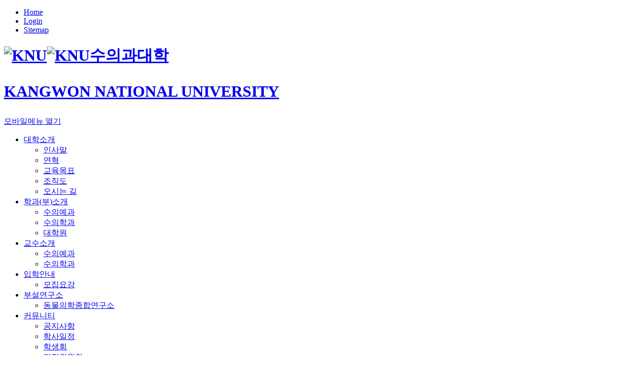

--- FILE ---
content_type: text/html;charset=UTF-8
request_url: https://vetmed.kangwon.ac.kr/vetmed/community/notice.do?mode=view&articleNo=399238
body_size: 61235
content:

			

<!doctype html>
<html lang="ko">
<head>
<title>2023학년도 1학기 일반대학원 휴.복학 신청 안내 | 수의과대학</title>
<meta http-equiv="Content-Type" content="text/html; charset=utf-8" />
<meta http-equiv="X-UA-Compatible" content="IE=edge" />
<meta name="viewport" content="width=device-width,initial-scale=1.0,minimum-scale=1.0,maximum-scale=1.0,user-scalable=yes">
<link rel="icon" href="data:;base64,iVBORw0KGgo=">
<meta property="og:title" content="2023학년도 1학기 일반대학원 휴.복학 신청 안내 | 수의과대학"/>
<meta property="og:type" content="article"/>
<meta property="og:locale" content="ko"/>
<meta property="og:site_name" content="수의과대학"/>
<meta property="article:published_time" content="2023-01-12T16:00:18Z"/>
<meta property="article:modified_time" content="2023-01-12T16:00:18Z"/>
<meta property="og:updated_time" content="2023-01-12T16:00:18Z"/>
<meta name="twitter:card" content="summary"/>
<meta name="twitter:title" content="2023학년도 1학기 일반대학원 휴.복학 신청 안내 | 수의과대학"/>
<meta itemprop="title" content="2023학년도 1학기 일반대학원 휴.복학 신청 안내 | 수의과대학"/>
<link rel="canonical" href="https://cms.kangwon.ac.kr:443/vetmed/community/notice.do?mode=view&amp;articleNo=399238&amp;title=2023%ED%95%99%EB%85%84%EB%8F%84+1%ED%95%99%EA%B8%B0+%EC%9D%BC%EB%B0%98%EB%8C%80%ED%95%99%EC%9B%90+%ED%9C%B4.%EB%B3%B5%ED%95%99+%EC%8B%A0%EC%B2%AD+%EC%95%88%EB%82%B4" />
<link defer rel="stylesheet" type="text/css" href="//cdn.jsdelivr.net/npm/xeicon@2.3.3/xeicon.min.css">
<link defer rel="stylesheet" type="text/css" href="/_res/_common/css/cms.css" />
<link defer rel="stylesheet" type="text/css" href="/_res/knu/_share/css/scroll.css" />
<link href="/_res/knu/_share/css/cms-common.css?38821" defer rel="stylesheet" type="text/css" />
<link rel="stylesheet" type="text/css" href="/_res/knu/_share/css/footer-default.widget.css?68727" />
<link rel="stylesheet" type="text/css" href="/_res/knu/_share/css/gnb-mobile.widget.css?23169" />

<link href="/_res/knu/vetmed/css/cms-common.css?42515" defer rel="stylesheet" type="text/css" />
<link rel="stylesheet" type="text/css" href="/_res/knu/vetmed/css/footer.content.css?25521" />
<link rel="stylesheet" type="text/css" href="/_res/knu/vetmed/css/top-util.content.css?32532" />
<link rel="stylesheet" type="text/css" href="/_res/knu/vetmed/css/header.content.css?44229" />
<link rel="stylesheet" type="text/css" href="/_res/knu/vetmed/css/sub-navigation.content.css?32532" />
<link rel="stylesheet" type="text/css" href="/_res/knu/vetmed/css/sub-visual.content.css?32532" />
<link rel="stylesheet" type="text/css" href="/_res/knu/vetmed/css/title.content.css?32532" />
<link rel="stylesheet" type="text/css" href="/_res/knu/_share/css/common01-01.css?29143" />
<link rel="stylesheet" type="text/css" href="/_res/_common/css/toastr.css?50100" />
<link rel="stylesheet" type="text/css" href="/_res/_common/js/jquery/jquery-ui-1.12.1/jquery-ui.min.css?50100" />
<link rel="stylesheet" type="text/css" href="/_res/knu/_share/css/board.css?64923" />
<link rel="stylesheet" type="text/css" href="/_custom/knu/resource/css/board.common.css?05236" />


<script type="text/javascript" src="/_res/_common/js/jquery/jquery-2.2.4.min.js"></script>
<script defer type="text/javascript" src="/_res/_common/js/jquery/jquery-ui-1.12.1.min.js"></script>
<script type="text/javascript">
//<![CDATA[
	var CMS = {"contentEditAuth":false,"isDevelopAllContent":false,"editImageLimitSize":1200,"isCallAdm":false,"editActive":true,"resourcePath":"\/_res\/knu\/vetmed\/","excludePrintSelector":"","locale":"ko","isCToken":true,"smoothScroll":"Y","mainContentId":"cms-content","appKey":"","contentEditOnlyMain":false,"servicePort":"","devContentKey":null,"subContentKeyMap":{},"boardNo":"697","menuCd":"3345","ctx":"","sslPort":"","isMobileSite":false,"tokenSec":"2","editorVendor":"froala","localeScriptPath":"\/_custom\/knu\/resource\/js\/","mainContentKey":null,"printClass":"cms-print","pageKind":"BOARD","editClass":"cms-edit","cherryPath":"\/_fox","siteId":"vetmed","isDevelop":false,"device":"pc","isSSL":false}, ctx = '', locale = 'ko';

//]]>
</script>
<script defer type="text/javascript" src="/_res/_common/js/cms.js"></script>
<script defer type="text/javascript" src="/_res/knu/_share/js/scroll.js"></script>
<script src="/_res/knu/_share/js/cms-common.js?16832" defer type="text/javascript" ></script>
<script src="/_res/knu/vetmed/js/cms-common.js?32533" defer type="text/javascript" ></script>
<script defer type="text/javascript" src="/_res/knu/vetmed/js/header.content.js?44229" ></script>
<script defer type="text/javascript" src="/_res/knu/_share/js/footer-default.widget.js?68727" ></script>
<script defer type="text/javascript" src="/_res/knu/_share/js/gnb-mobile.widget.js?23169" ></script>
<script defer type="text/javascript" src="/_res/knu/_share/js/pull-down-menu.widget.js?00425" ></script>
<script defer type="text/javascript" src="/_res/_common/js/toastr.js?50100" ></script>
<script defer type="text/javascript" src="/_res/knu/_share/js/board.js?77555" ></script>
<script defer type="text/javascript" src="/_custom/knu/resource/js/board.common.js?71800" ></script>
<script defer type="text/javascript" src="/_custom/knu/resource/js/board.sns.share.js?50386" ></script>
<script defer type="text/javascript" src="/_custom/knu/resource/js/clipboard.min.js?02150" ></script>

</head>
<body class=" vetmed-site pc temp02">




<div class="wrap">
	<header>
		<div class="top-header-wrap" data-cms-content="/vetmed/_content/top-util">
			
				
			
<div class="top-header-box">
	<div class="top-util-box">
		<ul>
			<li><a href="/vetmed/" title="홈 바로가기">Home</a></li>
			<li>
				
				
					
				



<a href="/vetmed/etc/login.do?referer=/vetmed/community/notice.do" title="Login" class="btn-login"><span>Login</span></a>

			</li>
			<li><a href="/vetmed/etc/sitemap.do" title="사이트맵 바로가기">Sitemap</a></li>
		</ul>
	</div>
</div>
		</div>
		<div class="bottom-header-wrap" data-cms-content="/vetmed/_content/header">
			
				
			
<div class="bottom-header-box">
	<h1><a href="/vetmed/" title="수의과대학 바로가기">
		<div><span class="logo-img-b"><img src="/_res/knu/_share/img/common/img-logo.png" alt="KNU"></span><span class="logo-img-w"><img src="/_res/knu/_share/img/common/img-logo-w.png" alt="KNU"></span><span class="logo-txt">수의과대학</span></div>
		<p class="logo-bottom">KANGWON NATIONAL UNIVERSITY</p></a></h1><a class="btn-menu" href="#a" title="모바일메뉴 열기"><span class="hide">모바일메뉴 열기</span></a>
	<div class="gnb-wrap">
		<div class="gnb">
			
			
				
				
			

	<ul class="gnb-ul">
		
			
			
			
			
	
			
			<li class="first">
				<a href="/vetmed/intro/greeting.do" id="pc-gnb-menu-3329"  title="대학소개"  ><span>대학소개</span></a>
				
				
				
				
					<ul class="sub-mn">
						
							
							
							
							
					
							<li>
								<a href="/vetmed/intro/greeting.do" id="pc-gnb-menu-3334"  title="인사말"  ><span>인사말</span></a>
							</li>
						
							
							
							
							
					
							<li>
								<a href="/vetmed/intro/history.do" id="pc-gnb-menu-3335"  title="연혁"  ><span>연혁</span></a>
							</li>
						
							
							
							
							
					
							<li>
								<a href="/vetmed/intro/object.do" id="pc-gnb-menu-3385"  title="교육목표"  ><span>교육목표</span></a>
							</li>
						
							
							
							
							
					
							<li>
								<a href="/vetmed/intro/organization.do" id="pc-gnb-menu-3336"  title="조직도"  ><span>조직도</span></a>
							</li>
						
							
							
							
							
					
							<li>
								<a href="/vetmed/intro/location.do" id="pc-gnb-menu-3337"  title="오시는 길"  ><span>오시는 길</span></a>
							</li>
						
					</ul>
				
			</li>
		
			
			
			
			
	
			
			<li class="first">
				<a href="/vetmed/major/major01-curriculum.do" id="pc-gnb-menu-3330"  title="학과&#40;부&#41;소개"  ><span>학과&#40;부&#41;소개</span></a>
				
				
				
				
					<ul class="sub-mn">
						
							
							
							
							
					
							<li>
								<a href="/vetmed/major/major01-curriculum.do" id="pc-gnb-menu-3338"  title="수의예과"  ><span>수의예과</span></a>
							</li>
						
							
							
							
							
					
							<li>
								<a href="/vetmed/major/major02-curriculum.do" id="pc-gnb-menu-3339"  title="수의학과"  ><span>수의학과</span></a>
							</li>
						
							
							
							
							
					
							<li>
								<a href="/vetmed/major/grad-curriculum.do" id="pc-gnb-menu-4678"  title="대학원"  ><span>대학원</span></a>
							</li>
						
					</ul>
				
			</li>
		
			
			
			
			
	
			
			<li class="first">
				<a href="/vetmed/prof/professor01.do" id="pc-gnb-menu-3331"  title="교수소개"  ><span>교수소개</span></a>
				
				
				
				
					<ul class="sub-mn">
						
							
							
							
							
					
							<li>
								<a href="/vetmed/prof/professor01.do" id="pc-gnb-menu-3340"  title="수의예과"  ><span>수의예과</span></a>
							</li>
						
							
							
							
							
					
							<li>
								<a href="/vetmed/prof/professor02.do" id="pc-gnb-menu-3341"  title="수의학과"  ><span>수의학과</span></a>
							</li>
						
					</ul>
				
			</li>
		
			
			
			
			
				
			
	
			
			<li class="first">
				<a href="https://www.kangwon.ac.kr/admission01/" id="pc-gnb-menu-4682"  title="입학안내"  ><span>입학안내<i class="xi-external-link"></i></span></a>
				
				
				
				
					<ul class="sub-mn">
						
							
							
							
							
								
							
					
							<li>
								<a href="https://www.kangwon.ac.kr/admission01/" id="pc-gnb-menu-4683"  title="모집요강&#40;새창열림&#41;"  target="_blank" ><span>모집요강<i class="xi-external-link"></i></span></a>
							</li>
						
					</ul>
				
			</li>
		
			
			
			
			
	
			
			<li class="first">
				<a href="/vetmed/affiliate/introduction.do" id="pc-gnb-menu-4810"  title="부설연구소"  ><span>부설연구소</span></a>
				
				
				
				
					<ul class="sub-mn">
						
							
							
							
							
					
							<li>
								<a href="/vetmed/affiliate/introduction.do" id="pc-gnb-menu-4811"  title="동물의학종합연구소"  ><span>동물의학종합연구소</span></a>
							</li>
						
					</ul>
				
			</li>
		
			
			
			
			
	
			
			<li class="first">
				<a href="/vetmed/community/notice.do" id="pc-gnb-menu-3333"  title="커뮤니티"  class="active" ><span>커뮤니티</span></a>
				
				
				
				
					<ul class="sub-mn">
						
							
							
							
							
					
							<li>
								<a href="/vetmed/community/notice.do" id="pc-gnb-menu-3345"  title="공지사항"  class="active" ><span>공지사항</span></a>
							</li>
						
							
							
							
							
					
							<li>
								<a href="/vetmed/community/schedule.do" id="pc-gnb-menu-3348"  title="학사일정"  ><span>학사일정</span></a>
							</li>
						
							
							
							
							
					
							<li>
								<a href="/vetmed/community/council01.do" id="pc-gnb-menu-4815"  title="학생회"  ><span>학생회</span></a>
							</li>
						
							
							
							
							
					
							<li>
								<a href="/vetmed/community/committee.do" id="pc-gnb-menu-4816"  title="편집위원회"  ><span>편집위원회</span></a>
							</li>
						
							
							
							
							
					
							<li>
								<a href="/vetmed/community/circles01.do" id="pc-gnb-menu-4817"  title="동아리소개"  ><span>동아리소개</span></a>
							</li>
						
					</ul>
				
			</li>
		
			
			
			
			
	
			
			<li class="first">
				<a href="/vetmed/affiliate/affiliate01.do" id="pc-gnb-menu-26015"  title="발전계획서"  ><span>발전계획서</span></a>
				
				
				
				
			</li>
		
	</ul>

		</div><a class="btn-all-menu open" href="#a" title="전체메뉴 보기"><span class="hide">전체메뉴 보기</span></a></div>
	<div class="gnb-bg">&nbsp;</div>
	
	
		
		
	
<nav class="slideMenu">

	
	
	<a href="/vetmed/etc/login.do" title="Login" class="login"><span>로그인</span></a>
	
	<div class="m-gnb">
		<ul class="dep1">
			
				
				
				
				

				
				<li>
					<a href="/vetmed/intro/greeting.do" id="mobile-menu-3329"  title="대학소개"  ><span>대학소개</span></a>
					
					
						<ul class="dep2">
							
							
								
								
								
								
						
								<li>
									<a href="/vetmed/intro/greeting.do" id="mobile-menu-3334"  title="인사말"  ><span>인사말</span></a>
									
									
										
								</li>
							
								
								
								
								
						
								<li>
									<a href="/vetmed/intro/history.do" id="mobile-menu-3335"  title="연혁"  ><span>연혁</span></a>
									
									
										
								</li>
							
								
								
								
								
						
								<li>
									<a href="/vetmed/intro/object.do" id="mobile-menu-3385"  title="교육목표"  ><span>교육목표</span></a>
									
									
										
								</li>
							
								
								
								
								
						
								<li>
									<a href="/vetmed/intro/organization.do" id="mobile-menu-3336"  title="조직도"  ><span>조직도</span></a>
									
									
										
								</li>
							
								
								
								
								
						
								<li>
									<a href="/vetmed/intro/location.do" id="mobile-menu-3337"  title="오시는 길"  ><span>오시는 길</span></a>
									
									
										
								</li>
							
						</ul>
					
				</li>
			
				
				
				
				

				
				<li>
					<a href="/vetmed/major/major01-curriculum.do" id="mobile-menu-3330"  title="학과&#40;부&#41;소개"  ><span>학과&#40;부&#41;소개</span></a>
					
					
						<ul class="dep2">
							
							
								
								
								
								
						
								<li>
									<a href="/vetmed/major/major01-curriculum.do" id="mobile-menu-3338"  title="수의예과"  ><span>수의예과</span></a>
									
									
										
								</li>
							
								
								
								
								
						
								<li>
									<a href="/vetmed/major/major02-curriculum.do" id="mobile-menu-3339"  title="수의학과"  ><span>수의학과</span></a>
									
									
										
								</li>
							
								
								
								
								
						
								<li>
									<a href="/vetmed/major/grad-curriculum.do" id="mobile-menu-4678"  title="대학원"  ><span>대학원</span></a>
									
									
										
								</li>
							
						</ul>
					
				</li>
			
				
				
				
				

				
				<li>
					<a href="/vetmed/prof/professor01.do" id="mobile-menu-3331"  title="교수소개"  ><span>교수소개</span></a>
					
					
						<ul class="dep2">
							
							
								
								
								
								
						
								<li>
									<a href="/vetmed/prof/professor01.do" id="mobile-menu-3340"  title="수의예과"  ><span>수의예과</span></a>
									
									
										
								</li>
							
								
								
								
								
						
								<li>
									<a href="/vetmed/prof/professor02.do" id="mobile-menu-3341"  title="수의학과"  ><span>수의학과</span></a>
									
									
										
								</li>
							
						</ul>
					
				</li>
			
				
				
				
				
					
				

				
				<li>
					<a href="https://www.kangwon.ac.kr/admission01/" id="mobile-menu-4682"  title="입학안내"  ><span>입학안내<i class="xi-external-link"></i></span></a>
					
					
						<ul class="dep2">
							
							
								
								
								
								
									
								
						
								<li>
									<a href="https://www.kangwon.ac.kr/admission01/" id="mobile-menu-4683"  title="모집요강&#40;새창열림&#41;"  target="_blank" ><span>모집요강<i class="xi-external-link"></i></span></a>
									
									
										
								</li>
							
						</ul>
					
				</li>
			
				
				
				
				

				
				<li>
					<a href="/vetmed/affiliate/introduction.do" id="mobile-menu-4810"  title="부설연구소"  ><span>부설연구소</span></a>
					
					
						<ul class="dep2">
							
							
								
								
								
								
						
								<li>
									<a href="/vetmed/affiliate/introduction.do" id="mobile-menu-4811"  title="동물의학종합연구소"  ><span>동물의학종합연구소</span></a>
									
									
										
								</li>
							
						</ul>
					
				</li>
			
				
				
				
				

				
				<li>
					<a href="/vetmed/community/notice.do" id="mobile-menu-3333"  title="커뮤니티"  class="active" ><span>커뮤니티</span></a>
					
					
						<ul class="dep2">
							
							
								
								
								
								
						
								<li>
									<a href="/vetmed/community/notice.do" id="mobile-menu-3345"  title="공지사항"  class="active" ><span>공지사항</span></a>
									
									
										
								</li>
							
								
								
								
								
						
								<li>
									<a href="/vetmed/community/schedule.do" id="mobile-menu-3348"  title="학사일정"  ><span>학사일정</span></a>
									
									
										
								</li>
							
								
								
								
								
						
								<li>
									<a href="/vetmed/community/council01.do" id="mobile-menu-4815"  title="학생회"  ><span>학생회</span></a>
									
									
										
								</li>
							
								
								
								
								
						
								<li>
									<a href="/vetmed/community/committee.do" id="mobile-menu-4816"  title="편집위원회"  ><span>편집위원회</span></a>
									
									
										
								</li>
							
								
								
								
								
						
								<li>
									<a href="/vetmed/community/circles01.do" id="mobile-menu-4817"  title="동아리소개"  ><span>동아리소개</span></a>
									
									
										
								</li>
							
						</ul>
					
				</li>
			
				
				
				
				

				
				<li>
					<a href="/vetmed/affiliate/affiliate01.do" id="mobile-menu-26015"  title="발전계획서"  ><span>발전계획서</span></a>
					
					
				</li>
			
		</ul>
	</div>
	<a href="#a" title="" class="slide-close">모바일메뉴 닫기</a>
</nav><a class="slide-close" href="#a" title="메뉴닫기"><span class="hide">모바일 메뉴 닫기</span></a>
	<div class="m-gnb-bg">&nbsp;</div>
</div>
		</div>
	</header>
	<div class="sub-container">
		<div class="sub-visual-wrap" data-cms-content="/vetmed/_content/sub-visual">
			
				
			
<div class="sub-visual-box">
  <div>
    <h2>
      
        
          
          
          
          
          
          
커뮤니티</h2></div></div>
		</div>
		<div class="path-wrap" data-cms-content="/vetmed/_content/sub-navigation">
			
				
			
<div class="path-box mobile-hide">
  <div class="path"><a class="path-home" href="/vetmed/" title="홈 바로가기">홈</a>
    
      
        
        
        
        
        
        




<div class="path-depth-wrap">
	
		<ul>
			

				
				

				

					
					<li>
						<a href="#a" class="path-selected">
							커뮤니티
						</a>

						
						<ul class="path-depth path-depth01">
							

								
								
								
						
								<li class="">
									<a href="/vetmed/intro/greeting.do" id="pull-menu-3329"  title="대학소개"  ><span>대학소개</span></a>
								</li>

								
											
							

								
								
								
						
								<li class="">
									<a href="/vetmed/major/major01-curriculum.do" id="pull-menu-3330"  title="학과&#40;부&#41;소개"  ><span>학과&#40;부&#41;소개</span></a>
								</li>

								
											
							

								
								
								
						
								<li class="">
									<a href="/vetmed/prof/professor01.do" id="pull-menu-3331"  title="교수소개"  ><span>교수소개</span></a>
								</li>

								
											
							

								
								
								
									
								
						
								<li class="">
									<a href="https://www.kangwon.ac.kr/admission01/" id="pull-menu-4682"  title="입학안내"  ><span>입학안내<i class="xi-external-link"></i></span></a>
								</li>

								
											
							

								
								
								
						
								<li class="">
									<a href="/vetmed/affiliate/introduction.do" id="pull-menu-4810"  title="부설연구소"  ><span>부설연구소</span></a>
								</li>

								
											
							

								
								
								
						
								<li class="active">
									<a href="/vetmed/community/notice.do" id="pull-menu-3333"  title="커뮤니티"  class="active" ><span>커뮤니티</span></a>
								</li>

								
											
							

								
								
								
						
								<li class="">
									<a href="/vetmed/affiliate/affiliate01.do" id="pull-menu-26015"  title="발전계획서"  ><span>발전계획서</span></a>
								</li>

								
											
							
						</ul>
						
					</li>
				
			

				
				

				

					
					<li>
						<a href="#a" class="path-selected">
							공지사항
						</a>

						
						<ul class="path-depth path-depth02">
							

								
								
								
						
								<li class="active">
									<a href="/vetmed/community/notice.do" id="pull-menu-3345"  title="공지사항"  class="active" ><span>공지사항</span></a>
								</li>

								
											
							

								
								
								
						
								<li class="">
									<a href="/vetmed/community/schedule.do" id="pull-menu-3348"  title="학사일정"  ><span>학사일정</span></a>
								</li>

								
											
							

								
								
								
						
								<li class="">
									<a href="/vetmed/community/council01.do" id="pull-menu-4815"  title="학생회"  ><span>학생회</span></a>
								</li>

								
											
							

								
								
								
						
								<li class="">
									<a href="/vetmed/community/committee.do" id="pull-menu-4816"  title="편집위원회"  ><span>편집위원회</span></a>
								</li>

								
											
							

								
								
								
						
								<li class="">
									<a href="/vetmed/community/circles01.do" id="pull-menu-4817"  title="동아리소개"  ><span>동아리소개</span></a>
								</li>

								
											
							
						</ul>
						
					</li>
				
			
		</ul>
	
</div></div></div><div class="m-path-box pc-hide">
        
          
            
            
            
            
            
            




<div class="path-depth-wrap">
	
		<ul>
			

				
				

				

					
					<li>
						<a href="#a" class="path-selected">
							커뮤니티
						</a>

						
						<ul class="path-depth path-depth01">
							

								
								
								
						
								<li class="">
									<a href="/vetmed/intro/greeting.do" id="pull-menu-3329"  title="대학소개"  ><span>대학소개</span></a>
								</li>

								
											
							

								
								
								
						
								<li class="">
									<a href="/vetmed/major/major01-curriculum.do" id="pull-menu-3330"  title="학과&#40;부&#41;소개"  ><span>학과&#40;부&#41;소개</span></a>
								</li>

								
											
							

								
								
								
						
								<li class="">
									<a href="/vetmed/prof/professor01.do" id="pull-menu-3331"  title="교수소개"  ><span>교수소개</span></a>
								</li>

								
											
							

								
								
								
									
								
						
								<li class="">
									<a href="https://www.kangwon.ac.kr/admission01/" id="pull-menu-4682"  title="입학안내"  ><span>입학안내<i class="xi-external-link"></i></span></a>
								</li>

								
											
							

								
								
								
						
								<li class="">
									<a href="/vetmed/affiliate/introduction.do" id="pull-menu-4810"  title="부설연구소"  ><span>부설연구소</span></a>
								</li>

								
											
							

								
								
								
						
								<li class="active">
									<a href="/vetmed/community/notice.do" id="pull-menu-3333"  title="커뮤니티"  class="active" ><span>커뮤니티</span></a>
								</li>

								
											
							

								
								
								
						
								<li class="">
									<a href="/vetmed/affiliate/affiliate01.do" id="pull-menu-26015"  title="발전계획서"  ><span>발전계획서</span></a>
								</li>

								
											
							
						</ul>
						
					</li>
				
			

				
				

				

					
					<li>
						<a href="#a" class="path-selected">
							공지사항
						</a>

						
						<ul class="path-depth path-depth02">
							

								
								
								
						
								<li class="active">
									<a href="/vetmed/community/notice.do" id="pull-menu-3345"  title="공지사항"  class="active" ><span>공지사항</span></a>
								</li>

								
											
							

								
								
								
						
								<li class="">
									<a href="/vetmed/community/schedule.do" id="pull-menu-3348"  title="학사일정"  ><span>학사일정</span></a>
								</li>

								
											
							

								
								
								
						
								<li class="">
									<a href="/vetmed/community/council01.do" id="pull-menu-4815"  title="학생회"  ><span>학생회</span></a>
								</li>

								
											
							

								
								
								
						
								<li class="">
									<a href="/vetmed/community/committee.do" id="pull-menu-4816"  title="편집위원회"  ><span>편집위원회</span></a>
								</li>

								
											
							

								
								
								
						
								<li class="">
									<a href="/vetmed/community/circles01.do" id="pull-menu-4817"  title="동아리소개"  ><span>동아리소개</span></a>
								</li>

								
											
							
						</ul>
						
					</li>
				
			
		</ul>
	
</div></div>
		</div>
		<div class="content-wrap">
			<div class="title" data-cms-content="/vetmed/_content/title">
				
					
				
<div class="page-title">
  <h3>
    
      
        
        
        
        
        
        
공지사항</h3></div>
			</div>
			<div class="tab"></div>
			<div class="cms-sub-content" data-cms-sub-content="fReimWeeALOp">
				<!-- 지정된 서브컨텐츠가 하나도 존재하지 않습니다. -->	

			</div>
			<div class="content" id="cms-content">
	
	
		




<script type="text/javascript">
//<![CDATA[
  var resPath = '/_custom/knu/resource/', isEditorImageUpload = 'true' == 'false'? false: true, clientId = 'knu', boardTy = 'common', boardNo = '697', siteId = 'vetmed';
//]]>
</script>
<div class="ko board view co-board ">
	
		










<div class="common">

	<div class="bn-view-common01 type01 ">
	
		

<input type="hidden" name="articleNo" value="399238" />
<div class="b-main-box">
	<div class="b-top-box">
		<p class="b-title-box">
		
			
			

			<span>2023학년도 1학기 일반대학원 휴.복학 신청 안내</span>
		</p>
		
		<div class="b-etc-box">
			<ul>
				
				
				
				<li class="b-hit-box">
					<span>조회수</span>
					<span>679</span>
				</li>
				
				<li class="b-writer-box">
					<span>작성자</span>
					<span>수의과대학</span>
				</li>
				
				<li class="b-date-box">
					<span>작성일</span>
					<span>2023.01.12</span>
				</li>
				
				
				

				
				
			</ul>
		</div>
	</div>

	
	
	
	
	
	 
	
	
	
	
	
	
	
		<div class="b-file-box">
			<ul>
				
				
				
					<li>
						<a class="file-down-btn hwp" href="?mode=download&amp;articleNo=399238&amp;attachNo=418055">
							2023학년도 1학기 일반대학원 휴·복학 안내.hwp
						</a>
						
						
						
							
								
								
							
							<a target="_blank" 
								title="2023학년도 1학기 일반대학원 휴·복학 안내.hwp 뷰어 (새창열림)" 
								class="btn-flex hwp" 
								href="/app/board/attach/viewer.do?boardNo=697&amp;articleNo=399238&amp;attachNo=418055">
								<span class="hide">뷰어</span>
							</a>
						  
					</li>
				
			</ul>
		</div>
		
		
	

	
	<div class="b-content-box">
		
		
		
		
		
			<div class="fr-view"><p style="margin-right:5.0pt;text-align:left;"><span style="font-family:돋움체;font-size:16px;">1.&nbsp;</span><span style="font-family:돋움체;font-size:16px;">관련</span></p><p><span style="font-size:16px;">&nbsp;</span><span style="font-family:돋움체;font-size:16px;">가</span><span style="font-family:돋움체;font-size:16px;">.&nbsp;</span><span style="font-family:돋움체;font-size:16px;">강원대학교 학칙 제</span><span style="font-family:돋움체;font-size:16px;">46</span><span style="font-family:돋움체;font-size:16px;">조</span><span style="font-family:돋움체;font-size:16px;">(</span><span style="font-family:돋움체;font-size:16px;">휴학</span><span style="font-family:돋움체;font-size:16px;">)&nbsp;</span><span style="font-family:돋움체;font-size:16px;">및 제</span><span style="font-family:돋움체;font-size:16px;">47</span><span style="font-family:돋움체;font-size:16px;">조</span><span style="font-family:돋움체;font-size:16px;">(</span><span style="font-family:돋움체;font-size:16px;">복학</span><span style="font-family:돋움체;font-size:16px;">)</span></p><p><span style="font-size:16px;">&nbsp;</span><span style="font-family:돋움체;font-size:16px;">나</span><span style="font-family:돋움체;font-size:16px;">.&nbsp;</span><span style="font-family:돋움체;font-size:16px;">강원대학교 휴</span><span style="font-family:돋움체;font-size:16px;">&middot;</span><span style="font-family:돋움체;font-size:16px;">복학업무 처리지침</span></p><p style="margin-left:19.2pt;text-indent:-19.2pt;margin-top:3.0pt;margin-bottom:3.0pt;"><span style="font-family:돋움체;font-size:16px;">2.</span><span style="font-size:16px;">&nbsp;</span><span style="font-family:돋움체;font-size:16px;">2023</span><span style="font-family:돋움체;font-size:16px;">학년도&nbsp;</span><span style="font-family:돋움체;font-size:16px;">1</span><span style="font-family:돋움체;font-size:16px;">학기 일반대학원 휴</span><span style="font-family:돋움체;font-size:16px;">&middot;</span><span style="font-family:돋움체;font-size:16px;">복학 관련 사항을 다음과 같이 안내하오니</span><span style="font-family:돋움체;font-size:16px;">,&nbsp;</span><span style="font-family:돋움체;font-size:16px;">업무에</span><span style="font-size:16px;">&nbsp;</span><span style="font-family:돋움체;font-size:16px;">참고하시기</span><span style="font-size:16px;">&nbsp;</span><span style="font-family:돋움체;font-size:16px;">바랍니다</span><span style="font-family:돋움체;font-size:16px;">.</span></p><p style="margin-top:3.0pt;margin-bottom:3.0pt;"><span style="font-size:16px;">&nbsp;</span><span style="font-family:돋움체;font-size:16px;">가</span><span style="font-family:돋움체;font-size:16px;">.&nbsp;</span><span style="font-family:돋움체;font-size:16px;">휴</span><span style="font-family:돋움체;font-size:16px;">&middot;</span><span style="font-family:돋움체;font-size:16px;">복학 주요일정</span></p><p style="font-size:16px;"><br></p><table style="width: 100%;"><tbody><tr><td colspan="2" style="width: 112.82pt;height: 21.31pt;padding: 1.41pt 5.1pt;background: rgb(193, 214, 237);vertical-align: middle;" valign="middle"><p style="text-align:center;"><span style="font-family:맑은 고딕;font-weight:bold;">구분</span></p></td><td style="width: 149.15pt;height: 21.31pt;padding: 1.41pt 5.1pt;background: rgb(193, 214, 237);vertical-align: middle;" valign="middle"><p style="text-align:center;"><span style="font-family:맑은 고딕;font-weight:bold;">기간</span></p></td><td style="width: 121.21pt;height: 21.31pt;padding: 1.41pt 5.1pt;background: rgb(193, 214, 237);vertical-align: middle;" valign="middle"><p style="text-align:center;"><span style="font-family:맑은 고딕;font-weight:bold;">대상자</span></p></td><td style="width: 95.74pt;height: 21.31pt;padding: 1.41pt 5.1pt;background: rgb(193, 214, 237);vertical-align: middle;" valign="middle"><p style="text-align:center;"><span style="font-family:맑은 고딕;font-weight:bold;">신청방법</span></p></td></tr><tr><td rowspan="2" style="width: 56.41pt;height: 80.28pt;padding: 1.41pt 5.1pt;vertical-align: middle;" valign="middle"><p style="text-align:center;"><span style="font-family:맑은 고딕;">휴학신청</span></p></td><td style="width: 56.41pt;height: 53.31pt;padding: 1.41pt 5.1pt;vertical-align: middle;" valign="middle"><p style="text-align:center;"><span style="font-family:맑은 고딕;">정기휴학</span></p></td><td style="width: 149.15pt;height: 53.31pt;padding: 1.41pt 5.1pt;vertical-align: middle;" valign="middle"><p style="text-align:center;"><span style="font-family:맑은 고딕;">2023. 2. 16.(</span><span style="font-family:맑은 고딕;">목</span><span style="font-family:맑은 고딕;">) ~ 2. 28.(</span><span style="font-family:맑은 고딕;">화</span><span style="font-family:맑은 고딕;">)</span></p></td><td style="width: 121.21pt;height: 53.31pt;padding: 1.41pt 5.1pt;vertical-align: middle;" valign="middle"><p><span style="font-family:맑은 고딕;">&bull;&nbsp;</span><span style="font-family:맑은 고딕;">등록금 미납자</span></p><p><span style="font-family:맑은 고딕;">&bull;&nbsp;</span><span style="font-family:맑은 고딕;">등록금 납부자</span></p><p><span style="font-family:맑은 고딕;">&bull;&nbsp;</span><span style="font-family:맑은 고딕;">휴학 연장자</span></p></td><td rowspan="3" style="width: 95.74pt;height: 135.9pt;padding: 1.41pt 5.1pt;vertical-align: middle;" valign="middle"><p style="text-align:center;"><span style="font-family:맑은 고딕;">KNU</span><span style="font-family:맑은 고딕;">포털 또는 방문신청</span></p><p style="text-align:center;"><span style="font-family:맑은 고딕;">(</span><span style="font-family:맑은 고딕;">붙임 참조</span><span style="font-family:맑은 고딕;">)</span></p></td></tr><tr><td style="width: 56.41pt;height: 26.97pt;padding: 1.41pt 5.1pt;vertical-align: middle;" valign="middle"><p style="text-align:center;"><span style="font-family:맑은 고딕;">수시휴학</span></p></td><td style="width: 149.15pt;height: 26.97pt;padding: 1.41pt 5.1pt;vertical-align: middle;" valign="middle"><p style="text-align:center;"><span style="font-family:맑은 고딕;">2023. 2. 16.(</span><span style="font-family:맑은 고딕;">목</span><span style="font-family:맑은 고딕;">) ~ 4. 5.(</span><span style="font-family:맑은 고딕;">수</span><span style="font-family:맑은 고딕;">)</span></p></td><td style="width: 121.21pt;height: 26.97pt;padding: 1.41pt 5.1pt;vertical-align: middle;" valign="middle"><p><span style="font-family:맑은 고딕;">&bull;&nbsp;</span><u><span style="font-family:맑은 고딕;font-weight:bold;">등록금 완납자</span></u></p></td></tr><tr><td style="width: 56.41pt;height: 55.62pt;padding: 1.41pt 5.1pt;vertical-align: middle;" valign="middle"><p style="text-align:center;"><span style="font-family:맑은 고딕;">복학신청</span></p></td><td style="width: 56.41pt;height: 55.62pt;padding: 1.41pt 5.1pt;vertical-align: middle;" valign="middle"><p style="text-align:center;"><span style="font-family:맑은 고딕;">일반 및</span></p><p style="text-align:center;"><span style="font-family:맑은 고딕;">제대복학</span></p></td><td style="width: 149.15pt;height: 55.62pt;padding: 1.41pt 5.1pt;vertical-align: middle;" valign="middle"><p style="text-align:center;"><span style="font-family:맑은 고딕;">2023. 1. 17.(</span><span style="font-family:맑은 고딕;">화</span><span style="font-family:맑은 고딕;">) ~ 2. 28.(</span><span style="font-family:맑은 고딕;">화</span><span style="font-family:맑은 고딕;">)</span></p></td><td style="width: 121.21pt;height: 55.62pt;padding: 1.41pt 5.1pt;vertical-align: middle;" valign="middle"><p><span style="font-family:맑은 고딕;">&bull;&nbsp;</span><span style="font-family:맑은 고딕;">복학 예정자</span></p><p style="margin-left:14.3pt;text-indent:-14.3pt;"><span style="font-family:HY중고딕;font-size:12px;">※&nbsp;</span><span style="font-family:HY중고딕;font-size:12px;">개강 후&nbsp;</span><span style="font-family:HY중고딕;font-size:12px;">4</span><span style="font-family:HY중고딕;font-size:12px;">주 이내 전역자의 경우&nbsp;</span><span style="font-family:HY중고딕;font-weight:bold;font-size:12px;">2023.3.29.</span><span style="font-family:HY중고딕;font-weight:bold;font-size:12px;">(</span><span style="font-family:HY중고딕;font-weight:bold;font-size:12px;">수</span><span style="font-family:HY중고딕;font-weight:bold;font-size:12px;">) 18:00</span><span style="font-family:HY중고딕;font-size:12px;">까지 신청 가능&nbsp;</span></p><p style="margin-left:16.2pt;text-indent:-16.2pt;"><span style="font-size:12px;">&nbsp;</span><span style="font-family:HY중고딕;font-size:12px;">(</span><span style="font-family:HY중고딕;font-size:12px;">복학심사원 학과 제출</span><span style="font-family:HY중고딕;font-size:12px;">)</span></p></td></tr></tbody></table><p><br></p><p style="margin-top:3.0pt;margin-bottom:3.0pt;"><span style="font-size:16px;">&nbsp;</span><span style="font-family:돋움체;font-size:16px;">나</span><span style="font-family:돋움체;font-size:16px;">.&nbsp;</span><span style="font-family:돋움체;font-size:16px;">행정사항</span></p><p style="margin-top:3.0pt;margin-bottom:3.0pt;"><span style="font-size:16px;">&nbsp;</span><span style="font-family:돋움체;font-size:16px;">〇&nbsp;</span><span style="font-family:돋움체;font-weight:bold;font-size:16px;">통산 일반휴학 기간을</span><span style="font-size:16px;">&nbsp;</span><span style="font-family:돋움체;font-size:16px;">일반휴학 신규 및 연장 신청자에게&nbsp;</span><span style="font-family:돋움체;font-weight:bold;font-size:16px;">필히 안내</span></p><p style="font-size:16px;"><br></p><table style="width: 100%;"><tbody><tr><td style="width: 239.54pt;height: 21.31pt;padding: 1.41pt 5.1pt;background: rgb(193, 214, 237);vertical-align: middle;" valign="middle"><p style="text-align:center;"><span style="font-family:맑은 고딕;font-weight:bold;">과정</span></p></td><td style="width: 239.53pt;height: 21.31pt;padding: 1.41pt 5.1pt;background: rgb(193, 214, 237);vertical-align: middle;" valign="middle"><p style="text-align:center;"><span style="font-weight:bold;">&nbsp;</span><span style="font-family:맑은 고딕;font-weight:bold;">통산 일반휴학기간</span></p></td></tr><tr><td style="width: 239.54pt;height: 21.31pt;padding: 1.41pt 5.1pt;vertical-align: middle;" valign="middle"><p style="text-align:center;"><span style="font-family:맑은 고딕;">석사과정</span></p></td><td style="width: 239.53pt;height: 21.31pt;padding: 1.41pt 5.1pt;vertical-align: middle;" valign="middle"><p style="text-align:center;"><span style="font-family:맑은 고딕;">4</span><span style="font-family:맑은 고딕;">학기 이내</span></p></td></tr><tr><td style="width: 239.54pt;height: 21.31pt;padding: 1.41pt 5.1pt;vertical-align: middle;" valign="middle"><p style="text-align:center;"><span style="font-family:맑은 고딕;">박사과정</span></p></td><td style="width: 239.53pt;height: 21.31pt;padding: 1.41pt 5.1pt;vertical-align: middle;" valign="middle"><p style="text-align:center;"><span style="font-family:맑은 고딕;">6</span><span style="font-family:맑은 고딕;">학기 이내</span></p></td></tr><tr><td style="width: 239.54pt;height: 21.31pt;padding: 1.41pt 5.1pt;vertical-align: middle;" valign="middle"><p style="text-align:center;"><span style="font-family:맑은 고딕;">석</span><span style="font-family:맑은 고딕;">&middot;</span><span style="font-family:맑은 고딕;">박사 통합과정</span></p></td><td style="width: 239.53pt;height: 21.31pt;padding: 1.41pt 5.1pt;vertical-align: middle;" valign="middle"><p style="text-align:center;"><span style="font-family:맑은 고딕;">8</span><span style="font-family:맑은 고딕;">학기 이내</span></p></td></tr></tbody></table><p><br></p><p><span style="font-size:16px;">&nbsp;</span><span style="font-family:돋움체;font-size:16px;">〇&nbsp;</span><span style="font-family:돋움체;font-size:16px;">휴학 기간 만료 예정자 및 미복학자에 대하여&nbsp;</span><span style="font-family:돋움체;font-weight:bold;font-size:16px;">복학 안내 독려 요청</span></p><p><span style="font-size:16px;">&nbsp;</span><span style="font-family:돋움체;font-size:16px;">〇&nbsp;</span><span style="font-family:돋움체;font-size:16px;">학부</span><span style="font-family:돋움체;font-size:16px;">(</span><span style="font-family:돋움체;font-size:16px;">과</span><span style="font-family:돋움체;font-size:16px;">)&nbsp;</span><span style="font-family:돋움체;font-size:16px;">및 전공 담당자는&nbsp;</span><u><span style="font-family:돋움체;font-weight:bold;font-size:16px;">휴</span></u><u><span style="font-family:돋움체;font-weight:bold;font-size:16px;">&middot;</span></u><u><span style="font-family:돋움체;font-weight:bold;font-size:16px;">복학 기간 내 매일 승인 처리 요망</span></u></p><p><span style="font-size:16px;">&nbsp;</span><span style="font-family:돋움체;font-size:16px;">〇&nbsp;</span><span style="font-family:돋움체;font-size:16px;">등록금을 납부하지 않고 휴학 가능한 시기</span><span style="font-family:돋움체;font-size:16px;">(</span><span style="font-family:돋움체;font-size:16px;">휴학연장 포함</span><span style="font-family:돋움체;font-size:16px;">)</span><span style="font-family:돋움체;font-size:16px;">는 정기 휴</span><span style="font-family:돋움체;font-size:16px;">&middot;</span><span style="font-family:돋움체;font-size:16px;">복학 신청 기간만 가능</span></p><p><span style="font-weight:bold;font-size:16px;color:#ff0000;">&nbsp;</span><span style="font-weight:bold;color:#ff0000;">&nbsp;</span><span style="font-family:한양중고딕;font-weight:bold;color:#ff0000;">※&nbsp;</span><u><span style="font-family:한양중고딕;font-weight:bold;color:#ff0000;">휴</span></u><u><span style="font-family:한양중고딕;font-weight:bold;color:#ff0000;">&middot;</span></u><u><span style="font-family:한양중고딕;font-weight:bold;color:#ff0000;">복학 신청기간 경과 후에는 등록금을 반드시 완납하여야 휴학 가능</span></u></p><p><span style="font-size:16px;">&nbsp;</span><span style="font-family:돋움체;font-size:16px;">〇</span><span style="font-weight:bold;font-size:16px;">&nbsp;</span><span style="font-family:돋움체;font-weight:bold;font-size:16px;">외국인 유학생은 방문 신청을 원칙으로 하며</span><span style="font-family:돋움체;font-weight:bold;font-size:16px;">,&nbsp;</span><span style="font-family:돋움체;font-weight:bold;font-size:16px;">국제교류과</span><span style="font-family:돋움체;font-weight:bold;font-size:16px;">(</span><span style="font-family:돋움체;font-weight:bold;font-size:16px;">기획지원과</span><span style="font-family:돋움체;font-weight:bold;font-size:16px;">)</span><span style="font-family:돋움체;font-weight:bold;font-size:16px;">를 반드시 경유하여야 함</span>&nbsp;</p><p style="font-size:16px;"><br></p><p><span style="font-family:돋움체;font-size:16px;">붙임&nbsp;</span><span style="font-family:돋움체;font-size:16px;">2023</span><span style="font-family:돋움체;font-size:16px;">학년도&nbsp;</span><span style="font-family:돋움체;font-size:16px;">1</span><span style="font-family:돋움체;font-size:16px;">학기 일반대학원 휴</span><span style="font-family:돋움체;font-size:16px;">&middot;</span><span style="font-family:돋움체;font-size:16px;">복학 안내&nbsp;</span><span style="font-family:돋움체;font-size:16px;">1</span><span style="font-family:돋움체;font-size:16px;">부</span><span style="font-family:돋움체;font-size:16px;">.&nbsp;</span><span style="font-family:돋움체;font-size:16px;">끝</span><span style="font-family:돋움체;font-size:16px;">.</span></p></div>
		
		
		
		
		
		
	</div>

</div>





	
		
		
		
		
		
		
		
		
		
			
			

<div class="b-pager-box">
    <div>
        <p>이전글</p>
        <p>
        	
	        	
				
					<a href="?mode=view&amp;articleNo=398593&amp;article.offset=0&amp;articleLimit=10">
						2023학년도 1학기 전일제 박사과정 우수대학원생 장학금 선발 계획 알림
					</a>
				
			
        </p>
    </div>
    <div>
        <p>다음글</p>
        <p>
        	
	        	
				
					<a href="?mode=view&amp;articleNo=399771&amp;article.offset=0&amp;articleLimit=10">
						2023-1학기 일반대학원 학위논문제출자격시험 시행 추진 계획 알림
					</a>
				
			
        </p>
    </div>
</div>

		
		
		
		<div class="b-btn01 type01">
			
<ul class="b-btn-wrap">

	
	

	

	
	

	
	

	
	

	
	<li>
		<a class="b-btn-type01 b-btn-c-blue" href="?mode=list&amp;article.offset=0&amp;articleLimit=10">
			목록
		</a>
	</li>
		
</ul>

		</div>
	
		
		
		
	</div>
	
</div>

	
</div>



	
	
	
 </div>
		</div>
	</div>
	<footer>
		<div class="top-footer-wrap" data-cms-content="/vetmed/_content/top-footer">
			
				
			

<div>
	
		
	
<div class="top-footer-box">
	<div class="footer-util-box">
		<ul>
			<li><a href="https://www.nts.go.kr/" target="_blank" title="새창열림">공익위반</a></li>
			<li><a href="http://www.kangwon.ac.kr/www/selectBbsNttList.do?bbsNo=9&amp;key=79&amp;" target="_blank" title="새창열림">청렴행정</a></li>
			<li class="privacy"><a href="http://www.kangwon.ac.kr/www/contents.do?key=334&amp;" target="_blank" title="새창열림">개인정보처리방침</a></li>
			<li><a href="http://www.kangwon.ac.kr/www/contents.do?key=343&amp;" target="_blank" title="새창열림">이메일주소수집거부</a></li>
			<li><a href="#" target="_blank" title="새창열림">웹마스터</a></li>
			<li><a href="https://www.kangwon.ac.kr/www/selectPfEmpList.do?key=55&" target="_blank" title="새창열림">전화번호검색</a></li>
			<li><a href="http://www.academyinfo.go.kr/popup/pubinfo1690/list.do?schlId=0000003" target="_blank" title="새창열림">대학정보공시</a></li>
		</ul>
	</div>
	<div class="footer-related-box">
		<div class="related-site-wrap">
			<a class="related-site-title" href="#a" title=""><span>교내사이트 바로가기</span></a>
			<div class="related-site-box">
				<ul class="related-site">
					<li><a href="http://knugift.co.kr/" target="_blank" title="새창열림">KNU 기념품 쇼핑몰</a></li>
					<li><a href="http://cube.kangwon.ac.kr" target="_blank" title="새창열림">KNU-큐브 &amp; 메이커스페이스</a></li>
					<li><a href="http://www.kelc.or.kr/" target="_blank" title="새창열림">강원권역 e-러닝 지원센터</a></li>
					<li><a href="http://knufc.kr/" target="_blank" title="새창열림">강원대학교 교수회</a></li>
					<li><a href="http://tpsc.kangwon.ac.kr" target="_blank" title="새창열림">강원대학교 교원양성지원센터</a></li>
					<li><a href="http://curriculum.kangwon.ac.kr/" target="_blank" title="새창열림">강원대학교 교육과정</a></li>
					<li><a href="http://linc.kangwon.ac.kr/" target="_blank" title="새창열림">강원대학교LINC사업단</a></li>
					<li><a href="http://fund.kangwon.ac.kr/" target="_blank" title="새창열림">강원대학교 발전기금재단</a></li>
					<li><a href="http://www.knuh.or.kr/" target="_blank" title="새창열림">강원대학교병원</a></li>
					<li><a href="http://knup.kangwon.ac.kr/" target="_blank" title="새창열림">강원대학교신문방송사</a></li>
					<li><a href="http://cll.kangwon.ac.kr/" target="_blank" title="새창열림">강원대학교평생학습중심대학</a></li>
					<li><a href="http://kculture.kangwon.ac.kr/" target="_blank" title="새창열림">강원문화연구소</a></li>
					<li><a href="http://www.knubiornd.com/" target="_blank" title="새창열림">강원웰빙특산물산업화지역혁신센터</a></li>
					<li><a href="http://kiit.kangwon.ac.kr" target="_blank" title="새창열림">강원종합기술연구원</a></li>
					<li><a href="http://kwbi.kangwon.ac.kr/" target="_blank" title="새창열림">강원창업보육센터</a></li>
					<li><a href="http://www.kwclab.co.kr/" target="_blank" title="새창열림">공동실험실습관</a></li>
					<li><a href="http://samcheok.acron.kr/default.asp" target="_blank" title="새창열림">공동실험실습관(삼척)</a></li>
					<li><a href="http://gongja.kangwon.ac.kr/" target="_blank" title="새창열림">공자학원</a></li>
					<li><a href="http://icee.kangwon.ac.kr/" target="_blank" title="새창열림">공학교육혁신센터</a></li>
					<li><a href="http://gifted.kangwon.ac.kr/" target="_blank" title="새창열림">과학영재교육원</a></li>
					<li><a href="http://faculty.kangwon.ac.kr" target="_blank" title="새창열림">교원초빙</a></li>
					<li><a href="http://kile.kangwon.ac.kr/" target="_blank" title="새창열림">교양교육원</a></li>
					<li><a href="http://www2.kangwon.ac.kr/~ier/" target="_blank" title="새창열림">교육연구소</a></li>
					<li><a href="https://teacher.kangwon.ac.kr/teacher/index.do" target="_blank" title="새창열림">교육연수원</a></li>
					<li><a href="http://itl.kangwon.ac.kr/" target="_blank" title="새창열림">교육혁신원</a></li>
					<li><a href="http://oiaknu.kangwon.ac.kr/" target="_blank" title="새창열림">국제교류처</a></li>
					<li><a href="http://www.iird.or.kr/" target="_blank" title="새창열림">국제농촌개발협력사업단</a></li>
					<li><a href="http://www.kangwon.ac.kr/kwrc/index.do" target="_blank" title="새창열림">글쓰기센터</a></li>
					<li><a href="http://www2.kangwon.ac.kr/~bsri/" target="_blank" title="새창열림">기초과학연구소</a></li>
					<li><a href="http://alsri.kangwon.ac.kr/" target="_blank" title="새창열림">농업생명과학연구원</a></li>
					<li><a href="http://www.nongsa.or.kr/" target="_blank" title="새창열림">농촌사회교육원</a></li>
					<li><a href="http://multimajor.kangwon.ac.kr" target="_blank" title="새창열림">다전공 홈페이지</a></li>
					<li><a href="http://ntfp.kangwon.ac.kr/" target="_blank" title="새창열림">단기소득산림자원사업단</a></li>
					<li><a href="http://www.academyinfo.go.kr/UIPISA/uipnh/unt/ipsrch/UntUnvAcdtSrchPupInr.do?schlId=0000004&amp;svyYr=2013&amp;schlDivCd=02" target="_blank" title="새창열림">대학정보공시 (삼척)</a></li>
					<li><a href="http://library.kangwon.ac.kr/" target="_blank" title="새창열림">도서관</a></li>
					<li><a href="http://calsis.kangwon.ac.kr" target="_blank" title="새창열림">동물생명6차산업특성화사업단</a></li>
					<li><a href="http://kiacuc.kangwon.ac.kr/" target="_blank" title="새창열림">동물실험윤리위원회</a></li>
					<li><a href="http://donghae.kangwon.ac.kr/" target="_blank" title="새창열림">동해수련원</a></li>
					<li><a href="http://kwdmc.kangwon.ac.kr/" target="_blank" title="새창열림">디지털미디어센터</a></li>
					<li><a href="http://fund.kangwon.ac.kr/" target="_blank" title="새창열림">발전기금재단</a></li>
					<li><a href="http://www.kwbc.co.kr/" target="_blank" title="새창열림">백령아트센터</a></li>
					<li><a href="http://meri.kangwon.ac.kr" target="_blank" title="새창열림">보건의료교육 융합연구소</a></li>
					<li><a href="http://health.kangwon.ac.kr/" target="_blank" title="새창열림">보건진료소</a></li>
					<li><a href="https://knuserv.kangwon.ac.kr/" target="_blank" title="새창열림">봉사은행</a></li>
					<li><a href="http://msfti.kangwon.ac.kr/" target="_blank" title="새창열림">분자과학융합기술연구소</a></li>
					<li><a href="http://iss.kangwon.ac.kr/" target="_blank" title="새창열림">사회과학연구원</a></li>
					<li><a href="http://forsci.kangwon.ac.kr/" target="_blank" title="새창열림">산림과학연구소</a></li>
					<li><a href="http://iit.kangwon.ac.kr/" target="_blank" title="새창열림">산업기술연구소</a></li>
					<li><a href="http://uicf.kangwon.ac.kr/" target="_blank" title="새창열림">산학협력단</a></li>
					<li><a href="https://scicee.kangwon.ac.kr" target="_blank" title="새창열림">삼척공학교육혁신센터</a></li>
					<li><a href="https://knu.kangwon.ac.kr/slei/sub/main.jsp" target="_blank" title="새창열림">삼척 운영기획과 국제화팀</a></li>
					<li><a href="http://sanhak.kangwon.ac.kr/" target="_blank" title="새창열림">삼척산학협력단</a></li>
					<li><a href="http://life.kangwon.ac.kr" target="_blank" title="새창열림">삼척평생교육원</a></li>
					<li><a href="http://ibb.kangwon.ac.kr/" target="_blank" title="새창열림">생명공학연구소</a></li>
					<li><a href="http://www2.kangwon.ac.kr/~inlis/" target="_blank" title="새창열림">생명과학연구소</a></li>
					<li><a href="https://irb.kangwon.ac.kr:461/index.htm" target="_blank" title="새창열림">생명윤리위원회</a></li>
					<li><a href="http://knucoop.kangwon.ac.kr/" target="_blank" title="새창열림">생활협동조합</a></li>
					<li><a href="http://iacm-knu.com" target="_blank" title="새창열림">석재복합연구소</a></li>
					<li><a href="http://jindan.kangwon.ac.kr/" target="_blank" title="새창열림">수목진단센터</a></li>
					<li><a href="http://eruri.kangwon.ac.kr" target="_blank" title="새창열림">스마트캠퍼스(e-루리)</a></li>
					<li><a href="http://www.kangwon.ac.kr/www/selectBbsNttList.do?bbsNo=245&amp;key=1132&amp;" target="_blank" title="새창열림">시설보수원스톱</a></li>
					<li><a href="http://klac.kangwon.ac.kr" target="_blank" title="새창열림">실험동물센터</a></li>
					<li><a href="http://apca.kangwon.ac.kr" target="_blank" title="새창열림">아시아ㆍ태평양협력아카데미</a></li>
					<li><a href="http://idea.kangwon.ac.kr" target="_blank" title="새창열림">아이디어팩토리사업단</a></li>
					<li><a href="http://www.ecoforest.co.kr " target="_blank" title="새창열림">에코포리스트</a></li>
					<li><a href="http://safety.kangwon.ac.kr/" target="_blank" title="새창열림">연구실 안전정보시스템</a></li>
					<li><a href="http://mbitec.kangwon.ac.kr/index.php" target="_blank" title="새창열림">의료BIT교육센터</a></li>
					<li><a href="http://cafe.daum.net/knu-medigeni" target="_blank" title="새창열림">의학영재교육원</a></li>
					<li><a href="http://khr.kangwon.ac.kr" target="_blank" title="새창열림">인권센터</a></li>
					<li><a href="http://www.knuinmun.or.kr/" target="_blank" title="새창열림">인문과학연구소</a></li>
					<li><a href="http://certi.kangwon.ac.kr/index.jsp" target="_blank" title="새창열림">인터넷증명발급</a></li>
					<li><a href="http://admission.kangwon.ac.kr/" target="_blank" title="새창열림">입학안내/입학관리과</a></li>
					<li><a href="http://gkrtod.kangwon.ac.kr/" target="_blank" title="새창열림">장애학생지원센터</a></li>
					<li><a href="http://www.lncdesign.kr/~snu/" target="_blank" title="새창열림">장애학생지원센터(삼척)</a></li>
					<li><a href="http://www.kangwon.ac.kr/www/selectBbsNttList.do?bbsNo=32&amp;key=199&amp;" target="_blank" title="새창열림">재학생현황</a></li>
					<li><a href="http://kiti.kangwon.ac.kr/" target="_blank" title="새창열림">정보통신연구소</a></li>
					<li><a href="http://itservice.kangwon.ac.kr/" target="_blank" title="새창열림">정보화본부</a></li>
					<li><a href="http://atri.kangwon.ac.kr/" target="_blank" title="새창열림">중독과 트라우마 회복연구소(삼척)</a></li>
					<li><a href="http://iumate.kangwon.ac.kr/" target="_blank" title="새창열림">중소기업산학협력센터</a></li>
					<li><a href="http://museum.kangwon.ac.kr/" target="_blank" title="새창열림">중앙박물관</a></li>
					<li><a href="http://rier.kangwon.ac.kr/" target="_blank" title="새창열림">지구자원연구소</a></li>
					<li><a href="https://hps.kangwon.ac.kr/hps/index.php" target="_blank" title="새창열림">지역공동체휴먼공공서비스전문인력양성사업단</a></li>
					<li><a href="http://kwlocal.kangwon.ac.kr/" target="_blank" title="새창열림">지역사회연구원</a></li>
					<li><a href="http://ksef.kangwon.ac.kr/" target="_blank" title="새창열림">창업선도대학창업지원단</a></li>
					<li><a href="http://sports.kangwon.ac.kr" target="_blank" title="새창열림">체육진흥원</a></li>
					<li><a href="http://indium.kangwon.ac.kr/" target="_blank" title="새창열림">촉매유기반응연구단(창의연구사업단)</a></li>
					<li><a href="http://www.knuch.com" target="_blank" title="새창열림">총학생회</a></li>
					<li><a href="http://dmonster523.cafe24.com/" target="_blank" title="새창열림">총학생회(삼척·도계)</a></li>
					<li><a href="http://job.kangwon.ac.kr/" target="_blank" title="새창열림">취업정보센터</a></li>
					<li><a href="http://jobsc.kangwon.ac.kr/kwjob1/" target="_blank" title="새창열림">취업지원센터 (삼척)</a></li>
					<li><a href="http://kius.kangwon.ac.kr/" target="_blank" title="새창열림">통일강원연구원</a></li>
					<li><a href="http://ile.kangwon.ac.kr/" target="_blank" title="새창열림">평생교육원</a></li>
					<li><a href="http://faculty.oxwiz.kr/" target="_blank" title="새창열림">평의원회</a></li>
					<li><a href="http://senate.kangwon.ac.kr/" target="_blank" title="새창열림">평의원회 (삼척)</a></li>
					<li><a href="http://knudorm.kangwon.ac.kr/home/main.jsp" target="_blank" title="새창열림">학생생활관</a></li>
					<li><a href="http://dorm.kangwon.ac.kr/" target="_blank" title="새창열림">학생생활관 (도계)</a></li>
					<li><a href="http://dormitory.kangwon.ac.kr/dorm/2016/index.jsp" target="_blank" title="새창열림">학생생활관 (삼척)</a></li>
					<li><a href="http://knucounsel.kangwon.ac.kr" target="_blank" title="새창열림">학생상담센터</a></li>
					<li><a href="http://www.kbsi.re.kr/chuncheon" target="_blank" title="새창열림">한국기초과학지원연구원 춘천센터</a></li>
					<li><a href="http://kcc.kangwon.ac.kr/web/" target="_blank" title="새창열림">한국어문화원</a></li>
					<li><a href="http://www.blueknu.com/" target="_blank" title="새창열림">해양관광레저스포츠센터</a></li>
					<li><a href="https://blog.naver.com/kangwonenviron" target="_blank" title="새창열림">환경연구소</a></li>
					<li><a href="http://mbitec.kangwon.ac.kr/index.php" target="_blank" title="새창열림">BIT융합신산업창의인재양성사업단</a></li>
					<li><a href="http://www.brmedia.co.kr/" target="_blank" title="새창열림">BR미디어프로덕션</a></li>
					<li><a href="https://bk21.kangwon.ac.kr/" target="_blank" title="새창열림">BK21 FOUR 사업단</a></li>
					<li><a href="http://www.humantherapy.co.kr" target="_blank" title="새창열림">HK인문치료사업단</a></li>
					<li><a href="https://ipp.kangwon.ac.kr/index.do" target="_blank" title="새창열림">IPP 사업단</a></li>
					<li><a href="http://itc.kangwon.ac.kr/" target="_blank" title="새창열림">IT교육(졸업자격인증)</a></li>
					<li><a href="http://rase.kangwon.ac.kr " target="_blank" title="새창열림">RASE(자기주도형)미디어콘텐츠인력양성사업단</a></li>
					<li><a href="http://swuniv.kangwon.ac.kr/" target="_blank" title="새창열림">SW중심대학사업단</a></li>
					<li><a href="http://www.eplc.asia/" target="_blank" title="새창열림">UNEP에코피스리더십센터</a></li>
				</ul>
			</div>
		</div>
	</div>
</div>
</div>
		</div>
		<div class="bottom-footer-wrap" data-cms-content="/vetmed/_content/footer">
			
				
			
<div class="bottom-footer-box">
	<div class="footer-logo-box"><img src="/_res/knu/_share/img/common/img-footer-logo.png" alt="KNU 강원대학교 KANGWON NATIONAL UNIVERCITY"></div><address>
	<ul>
		<li>24341 강원특별자치도 춘천시 강원대학길 1(효자동) 수의학관</li>
		<li>예과 : <a href="tel:033-250-8450" title="전화걸기">033-250-8450</a></li>
		<li>본과 : <a href="tel:033-250-8650" title="전화걸기">033-250-8650</a></li>
		<li>팩스 : 033-259-5625</li>
	</ul>
	<p class="copyright">COPYRIGHT (C) 2021 BY KANGWON NATIONAL UNIVERSITY. ALL RIGHTS RESERVED.</p></address></div>
		</div>
	</footer>
</div>


</body>

</html>

			